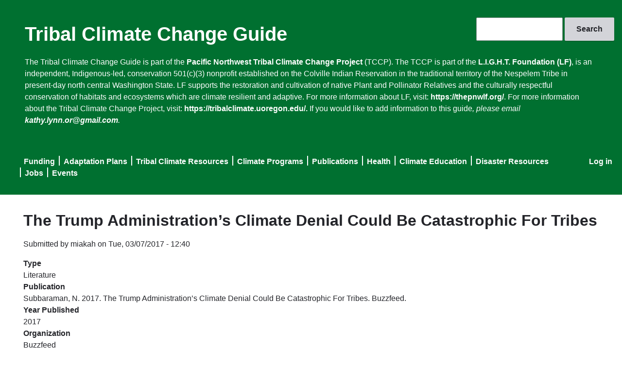

--- FILE ---
content_type: text/html; charset=UTF-8
request_url: https://tribalclimateguide.uoregon.edu/literature/trump-administration%25E2%2580%2599s-climate-denial-could-be-catastrophic-tribes?combine=&field_geography_tid=All&page=31&order=field_category_text&sort=asc
body_size: 5669
content:
<!DOCTYPE html>
<html lang="en" dir="ltr">
  <head>
    <meta charset="utf-8" />
<meta name="Generator" content="Drupal 10 (https://www.drupal.org)" />
<meta name="MobileOptimized" content="width" />
<meta name="HandheldFriendly" content="true" />
<meta name="viewport" content="width=device-width, initial-scale=1.0" />
<meta name="msapplication-config" content="/modules/contrib/uo_core/browserconfig.xml" />
<noscript><link rel="stylesheet" href="/core/themes/claro/css/components/dropbutton-noscript.css?t61v5y" />
</noscript><link rel="icon" href="/core/misc/favicon.ico" type="image/vnd.microsoft.icon" />
<link rel="icon" href="/modules/contrib/uo_core/uo-web-design-framework/images/favicons/favicon-32x32.png" />
<link rel="icon" href="/modules/contrib/uo_core/uo-web-design-framework/images/favicons/favicon-16x16.png" />
<link rel="apple-touch-icon" sizes="180x180" href="/modules/contrib/uo_core/uo-web-design-framework/images/favicons/apple-touch-icon.png" />
<link rel="manifest" href="/modules/contrib/uo_core/manifest.json" />
<link rel="canonical" href="https://tribalclimateguide.uoregon.edu/literature/trump-administration%25E2%2580%2599s-climate-denial-could-be-catastrophic-tribes" />
<link rel="shortlink" href="https://tribalclimateguide.uoregon.edu/node/2244" />

    <title>The Trump Administration’s Climate Denial Could Be Catastrophic For Tribes | Tribal Climate Change Guide</title>
    <link rel="stylesheet" media="all" href="/sites/default/files/css/css_R5z7HUhmu5zvl0D-88C_o-PXruYdGzQlLkHAzvVQD6o.css?delta=0&amp;language=en&amp;theme=claro&amp;include=eJxljEsOwyAMRC9EYNXzIAcmiVPAkU2atqdv-tl186R5MxoyQ4_cVqQuGpKZT1dkPsMlWn8UOPqfLKAMjZNIh7pUSCWcNHv4Jhk_MxcZqQzvF26zS6IIWfeNiqeV7l_RRCsVfsLtEg-McUHZoIFy5Tb0BRVDlcwTJ-oszdyNcVj40J_NXvACv9NMvw" />
<link rel="stylesheet" media="all" href="/sites/default/files/css/css_m6bC7473bqV5fUyh_-Prfu5eiO1DOccGjjYOuJJA8tU.css?delta=1&amp;language=en&amp;theme=claro&amp;include=eJxljEsOwyAMRC9EYNXzIAcmiVPAkU2atqdv-tl186R5MxoyQ4_cVqQuGpKZT1dkPsMlWn8UOPqfLKAMjZNIh7pUSCWcNHv4Jhk_MxcZqQzvF26zS6IIWfeNiqeV7l_RRCsVfsLtEg-McUHZoIFy5Tb0BRVDlcwTJ-oszdyNcVj40J_NXvACv9NMvw" />
<link rel="stylesheet" media="all" href="/sites/default/files/css/css_a38cTMrJGeDxEPg54V-faH4VaoV9-DzT5hcz6ms-nX4.css?delta=2&amp;language=en&amp;theme=claro&amp;include=eJxljEsOwyAMRC9EYNXzIAcmiVPAkU2atqdv-tl186R5MxoyQ4_cVqQuGpKZT1dkPsMlWn8UOPqfLKAMjZNIh7pUSCWcNHv4Jhk_MxcZqQzvF26zS6IIWfeNiqeV7l_RRCsVfsLtEg-McUHZoIFy5Tb0BRVDlcwTJ-oszdyNcVj40J_NXvACv9NMvw" />

    <script type="application/json" data-drupal-selector="drupal-settings-json">{"path":{"baseUrl":"\/","pathPrefix":"","currentPath":"node\/2244","currentPathIsAdmin":false,"isFront":false,"currentLanguage":"en","currentQuery":{"combine":"","field_geography_tid":"All","order":"field_category_text","page":"31","sort":"asc"}},"pluralDelimiter":"\u0003","gtag":{"tagId":"G-Q591QR8GGP","consentMode":false,"otherIds":[],"events":[],"additionalConfigInfo":[]},"suppressDeprecationErrors":true,"ajaxPageState":{"libraries":"eJxljMEOwiAQRH-IwsnvIVuY0q3AGpZa69eLxpNeXvJmJkOq6J7rhtCluaBqwxWRh1y89jPD0P9kBUU0v4h0NBMyNXGDqqetEvFNUpaZ8vR-4ZpMkAZXpRXK_IRJIinDd0ouDfy6pY0eZhd_YPYr8g3NUSxcp76iYCoSeeFAnaWquTMOdR_a0ewZLwppVF8","theme":"claro","theme_token":null},"ajaxTrustedUrl":{"\/search\/node":true},"user":{"uid":0,"permissionsHash":"50f0d8a7312f5e2aa92464e1bfac7c876e8b1b37b645210c5659fc3597067288"}}</script>
<script src="/sites/default/files/js/js_oIEYILV_zgTERi8beIkGkgvUXG1PkImsvFlFn5TDews.js?scope=header&amp;delta=0&amp;language=en&amp;theme=claro&amp;include=eJxLzi9K1U8pKi1IzNEryS9NzkgtS80rKdYtSS0u0UnPz0_PSY0vSUzXTwcS6Hy9xKzECgBIVRky"></script>
<script src="/modules/contrib/google_tag/js/gtag.js?t61v5y"></script>

  </head>
  <body class="licensed-fonts-enabled path-node page-node-type-entry">
        <a href="#main-content" class="visually-hidden focusable skip-link">
      Skip to main content
    </a>
    
      <div class="page-wrapper dialog-off-canvas-main-canvas" data-off-canvas-main-canvas>
      <main>
    <div class="visually-hidden"><a id="main-content" tabindex="-1"></a></div>
          <header class="content-header clearfix">
        <div class="layout-container">
          
            <div class="region region-header">
    <div class="search-block-form block block-search container-inline" data-drupal-selector="search-block-form" id="block-claro-searchform" role="search">
  
    
      <form action="/search/node" method="get" id="search-block-form" accept-charset="UTF-8">
  <div class="js-form-item form-item js-form-type-search form-type--search js-form-item-keys form-item--keys form-item--no-label">
      <label for="edit-keys" class="form-item__label visually-hidden">Search</label>
        <input title="Enter the terms you wish to search for." data-drupal-selector="edit-keys" type="search" id="edit-keys" name="keys" value="" size="15" maxlength="128" class="form-search form-element form-element--type-search form-element--api-search"/>
        </div>
<div data-drupal-selector="edit-actions" class="form-actions js-form-wrapper form-wrapper" id="edit-actions"><input data-drupal-selector="edit-submit" type="submit" id="edit-submit" value="Search" class="button js-form-submit form-submit"/></div>

</form>

  </div>
<div id="block-claro-sitebranding" class="block block-system block-system-branding-block">
  
    
          <div class="site-name">
      <a href="/" rel="home">Tribal Climate Change Guide</a>
    </div>
    </div>
<div id="block-claro-headertext" class="block block-block-content block-block-content6682d7f0-0fe7-4ac7-9823-7c53b5820d16">
  
    
      
            <div class="clearfix text-formatted field field--name-body field--type-text-with-summary field--label-hidden field__item"><p>The Tribal Climate Change Guide is part of the <a href="https://tribalclimate.uoregon.edu/">Pacific Northwest Tribal Climate Change Project</a> (TCCP). The TCCP is part of the&nbsp;<a href="https://thepnwlf.org/home-%F0%9F%8C%B1">L.I.G.H.T. Foundation (LF)</a>, is an independent, Indigenous-led, conservation 501(c)(3) nonprofit established on the Colville Indian Reservation in the traditional territory of the Nespelem Tribe in present-day north central Washington State. LF supports the restoration and cultivation of native Plant and Pollinator Relatives and the culturally respectful conservation of habitats and ecosystems which are climate resilient and adaptive.&nbsp;For more information about LF, visit:&nbsp;<a href="https://thepnwlf.org/">https://thepnwlf.org/</a>. For more information about the Tribal Climate Change Project, visit: <a href="https://tribalclimate.uoregon.edu/.">https://tribalclimate.uoregon.edu/.</a> If you would like to add information to this guide<em>, please email </em><a href="mailto:kathy.lynn.or@gmail.com"><em>kathy.lynn.or@gmail.com</em></a><em>.</em></p>
<p>&nbsp;</p>
</div>
      
  </div>
<nav role="navigation" aria-labelledby="block-claro-useraccountmenu-menu" id="block-claro-useraccountmenu" class="block block-menu navigation menu--account">
            
  <h2 class="visually-hidden" id="block-claro-useraccountmenu-menu">User account menu</h2>
  

        
              <ul class="menu">
                    <li class="menu-item">
        <a href="/user/login" data-drupal-link-system-path="user/login">Log in</a>
              </li>
        </ul>
  


  </nav>
<nav role="navigation" aria-labelledby="block-claro-mainnavigation-menu" id="block-claro-mainnavigation" class="block block-menu navigation menu--main">
            
  <h2 class="visually-hidden" id="block-claro-mainnavigation-menu">Main navigation</h2>
  

        
              <ul class="menu">
                    <li class="menu-item">
        <a href="/funding" data-drupal-link-system-path="funding">Funding</a>
              </li>
                <li class="menu-item">
        <a href="/adaptation-plans" data-drupal-link-system-path="adaptation-plans">Adaptation Plans</a>
              </li>
                <li class="menu-item">
        <a href="/tribal-profiles" data-drupal-link-system-path="tribal-profiles">Tribal Climate Resources</a>
              </li>
                <li class="menu-item">
        <a href="/climate-programs" data-drupal-link-system-path="climate-programs">Climate Programs</a>
              </li>
                <li class="menu-item">
        <a href="/literature" data-drupal-link-system-path="literature">Publications</a>
              </li>
                <li class="menu-item">
        <a href="/health" data-drupal-link-system-path="health">Health</a>
              </li>
                <li class="menu-item">
        <a href="/climate-education" data-drupal-link-system-path="climate-education">Climate Education</a>
              </li>
                <li class="menu-item">
        <a href="/disaster-resources" data-drupal-link-system-path="disaster-resources">Disaster Resources</a>
              </li>
                <li class="menu-item">
        <a href="/climate-jobs-internships-scholarships-and-fellowships" data-drupal-link-system-path="node/1584">Jobs</a>
              </li>
                <li class="menu-item">
        <a href="/events" data-drupal-link-system-path="node/26">Events</a>
              </li>
        </ul>
  


  </nav>

  </div>

        </div>
      </header>
    
    <div class="layout-container">
        <div class="region region-pre-content">
    <div data-drupal-messages-fallback class="hidden messages-list"></div>

  </div>

      <div class="page-content clearfix">
        
                  <div class="region region-content">
    <div id="block-claro-page-title" class="block block-core block-page-title-block">
  
    
      
  <h1 class="page-title"><span class="field field--name-title field--type-string field--label-hidden"> The Trump Administration’s Climate Denial Could Be Catastrophic For Tribes</span>
</h1>


  </div>
<div id="block-claro-content" class="block block-system block-system-main-block">
  
    
      
<article data-history-node-id="2244" class="node node--type-entry node--promoted node--view-mode-full">

  
    

      <footer class="node__meta">
      <article class="profile">
  </article>

      <div class="node__submitted">
        Submitted by <span class="field field--name-uid field--type-entity-reference field--label-hidden"><span>miakah</span></span>
 on <span class="field field--name-created field--type-created field--label-hidden"><time datetime="2017-03-07T12:40:18-08:00" title="Tuesday, March 7, 2017 - 12:40" class="datetime">Tue, 03/07/2017 - 12:40</time>
</span>
        
      </div>
    </footer>
  
  <div class="node__content">
    
  <div class="field field--name-field-type field--type-list-string field--label-above">
    <div class="field__label">Type</div>
          <div class="field__items">
              <div class="field__item">Literature</div>
              </div>
      </div>

  <div class="field field--name-field-publication field--type-string-long field--label-above">
    <div class="field__label">Publication</div>
              <div class="field__item">Subbaraman, N. 2017. The Trump Administration’s Climate Denial Could Be Catastrophic For Tribes. Buzzfeed.</div>
          </div>

  <div class="field field--name-field-year field--type-string field--label-above">
    <div class="field__label">Year Published</div>
              <div class="field__item">2017</div>
          </div>

  <div class="field field--name-field-organization-text field--type-string field--label-above">
    <div class="field__label">Organization</div>
              <div class="field__item">Buzzfeed</div>
          </div>

  <div class="clearfix text-formatted field field--name-field-description-formatted field--type-text-long field--label-above">
    <div class="field__label">Description</div>
              <div class="field__item"><p>Drying wells, dying crops, and a vanishing landscape confront US tribes from the Arctic Circle to the Gulf Coast. They are now also concerned the Trump administration threatens efforts to forestall that changing climate in tribal homes.</p>
</div>
          </div>

  <div class="field field--name-field-geography field--type-entity-reference field--label-above">
    <div class="field__label">Geography</div>
          <div class="field__items">
              <div class="field__item"><a href="/taxonomy/term/1185" hreflang="en">Alaska</a></div>
          <div class="field__item"><a href="/taxonomy/term/53" hreflang="en">Gulf Coast</a></div>
          <div class="field__item"><a href="/taxonomy/term/124" hreflang="en">Washington</a></div>
          <div class="field__item"><a href="/taxonomy/term/119" hreflang="en">Canada</a></div>
          <div class="field__item"><a href="/taxonomy/term/88" hreflang="en">Oregon</a></div>
          <div class="field__item"><a href="/taxonomy/term/125" hreflang="en">California</a></div>
          <div class="field__item"><a href="/taxonomy/term/534" hreflang="en">Mexico</a></div>
          <div class="field__item"><a href="/taxonomy/term/432" hreflang="en">Texas</a></div>
          <div class="field__item"><a href="/taxonomy/term/1798" hreflang="en">Northwest Coast</a></div>
          <div class="field__item"><a href="/taxonomy/term/1717" hreflang="en">Pacific</a></div>
              </div>
      </div>

  <div class="field field--name-field-website field--type-link field--label-above">
    <div class="field__label">Website</div>
              <div class="field__item"><a href="https://www.buzzfeednews.com/article/nidhisubbaraman/indigenous-climate-action">https://www.buzzfeednews.com/article/nidhisubbaraman/indigenous-climate-action</a></div>
          </div>

  </div>

</article>

  </div>
<div id="block-claro-footertext" class="block block-block-content block-block-content805834c2-7173-4457-a177-ab37e172defc">
  
    
      
            <div class="clearfix text-formatted field field--name-body field--type-text-with-summary field--label-hidden field__item"><p>The Tribal Climate Change Guide is supported through partnerships between the&nbsp;<a href="https://uoregon.edu/">University of Oregon</a>&nbsp;<a href="https://envs.uoregon.edu">Environmental Studies Program</a>&nbsp;and the&nbsp;<a href="https://www.northpacificlcc.org/">North Pacific Landscape Conservation Cooperative</a>, the&nbsp;<a href="https://research.fs.usda.gov/pnw">USDA Forest Service Pacific Northwest Research Station</a>,&nbsp;the&nbsp;<a href="https://www7.nau.edu/itep/main/Home/">Institute for Tribal Environmental&nbsp;Professionals</a>&nbsp;and the <a href="https://www.epa.gov/tribal/region-10-tribal-programs">Environmental Protection Agency Region 10 Tribal Program</a>.<br>Questions about this Guide should be directed to&nbsp;<a href="mailto:kathy@uoregon.edu">kathy@uoregon.edu</a>.</p>
</div>
      
  </div>
<div class="views-element-container block block-views block-views-blockpartners-block-1" id="block-claro-views-block-partners-block-1">
  
    
      <div><div class="view view-partners view-id-partners view-display-id-block_1 js-view-dom-id-cac822eb365fa8850101d76f1845ed1ee1904a6f04ef7f4173ba57bbd2ed9649">
  
    
      
      <div class="view-content">
      <div class="item-list">
  
  <ul>

          <li><div class="views-field views-field-field-image"><div class="field-content"><a href="http://uoregon.edu/">  <img loading="lazy" src="/sites/default/files/styles/partner/public/2024-02/UOSignature-STK-356-445.png?itok=Bbxc2wdF" width="77" height="88" alt="University of Oregon logo" class="image-style-partner" />


</a></div></div></li>
          <li><div class="views-field views-field-field-image"><div class="field-content"><a href="http://www7.nau.edu/itep/main/Home/">  <img loading="lazy" src="/sites/default/files/styles/partner/public/2024-02/img_HdrIdxlogo.png?itok=w83052hd" width="82" height="88" alt="Institute for Tribal Environmental Professionals logo" class="image-style-partner" />


</a></div></div></li>
          <li><div class="views-field views-field-field-image"><div class="field-content"><a href="https://www.fs.usda.gov/">  <img loading="lazy" src="/sites/default/files/styles/partner/public/2024-02/USFS_Logo.svg_.png?itok=xIkSXa54" width="83" height="88" alt="US Forest Service logo" class="image-style-partner" />


</a></div></div></li>
          <li><div class="views-field views-field-field-image"><div class="field-content"><a href="http://www3.epa.gov/">  <img loading="lazy" src="/sites/default/files/styles/partner/public/2024-02/EPA_logo_standard.png?itok=DCZ96x-i" width="150" height="46" alt="Environmental Protection Agency logo" class="image-style-partner" />


</a></div></div></li>
          <li><div class="views-field views-field-field-image"><div class="field-content"><a href="http://www.atnitribes.org/">  <img loading="lazy" src="/sites/default/files/styles/partner/public/2024-02/atni.png?itok=WEZW5jYe" width="88" height="88" alt="Affiliated Tribes of Northwest Indians logo" class="image-style-partner" />


</a></div></div></li>
          <li><div class="views-field views-field-field-image"><div class="field-content"><a href="http://www.bia.gov/">  <img loading="lazy" src="/sites/default/files/styles/partner/public/2024-02/Seal_of_the_United_States_Bureau_of_Indian_Affairs.svg_.png?itok=YiiCc_Zf" width="88" height="88" alt="US Department of the Interior Bureau of Indian Affairs logo" class="image-style-partner" />


</a></div></div></li>
    
  </ul>

</div>

    </div>
  
          </div>
</div>

  </div>
<div id="block-claro-copyright" class="block block-block-content block-block-content7d14e62b-dfb5-4da3-8f75-85499f73ecfd">
  
    
      
            <div class="clearfix text-formatted field field--name-body field--type-text-with-summary field--label-hidden field__item"><p>Copyright © University of Oregon. | <a href="registrar.uoregon.edu/records-privacy">Privacy Policy</a> | Developed by <a href="devservices.uoregon.edu/">Dev Services</a></p>
</div>
      
  </div>

  </div>

      </div>

    </div>
  </main>

  </div>

    
    <script src="/sites/default/files/js/js_BcdpCjvxW2FGGLHCdb6np7acKGGGXCAmS8fR3thbLkY.js?scope=footer&amp;delta=0&amp;language=en&amp;theme=claro&amp;include=eJxLzi9K1U8pKi1IzNEryS9NzkgtS80rKdYtSS0u0UnPz0_PSY0vSUzXTwcS6Hy9xKzECgBIVRky"></script>

  </body>
</html>
